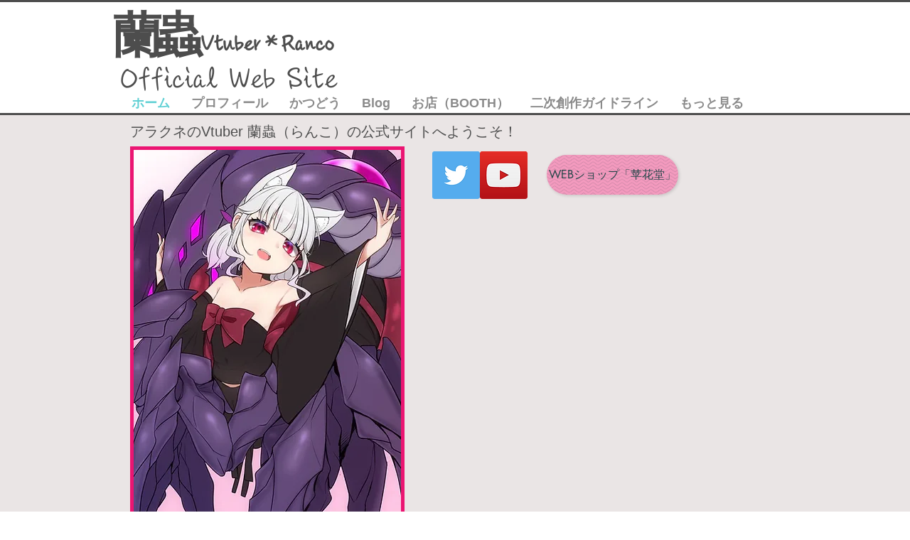

--- FILE ---
content_type: text/html; charset=utf-8
request_url: https://www.google.com/recaptcha/api2/aframe
body_size: 267
content:
<!DOCTYPE HTML><html><head><meta http-equiv="content-type" content="text/html; charset=UTF-8"></head><body><script nonce="1pxEmxMkuB7-AnWuMyDu7A">/** Anti-fraud and anti-abuse applications only. See google.com/recaptcha */ try{var clients={'sodar':'https://pagead2.googlesyndication.com/pagead/sodar?'};window.addEventListener("message",function(a){try{if(a.source===window.parent){var b=JSON.parse(a.data);var c=clients[b['id']];if(c){var d=document.createElement('img');d.src=c+b['params']+'&rc='+(localStorage.getItem("rc::a")?sessionStorage.getItem("rc::b"):"");window.document.body.appendChild(d);sessionStorage.setItem("rc::e",parseInt(sessionStorage.getItem("rc::e")||0)+1);localStorage.setItem("rc::h",'1769243138031');}}}catch(b){}});window.parent.postMessage("_grecaptcha_ready", "*");}catch(b){}</script></body></html>